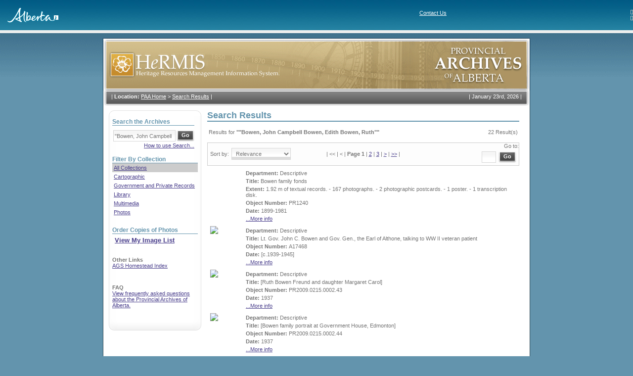

--- FILE ---
content_type: text/html; charset=utf-8
request_url: https://hermis.alberta.ca/paa/Search.aspx?st=%22Bowen%2C+John+Campbell+++Bowen%2C+Edith+++Bowen%2C+Ruth%22&cp=1
body_size: 56879
content:

<!doctype html public "-//w3c//dtd xhtml 1.0 transitional//en" "http://www.w3.org/tr/xhtml1/dtd/xhtml1-transitional.dtd">
<HTML>
  <HEAD>
		<title>HeRMIS - PAA</title>
		<meta content="Microsoft Visual Studio .NET 7.1" name="GENERATOR">
		<meta content="Visual Basic .NET 7.1" name="CODE_LANGUAGE">
		<meta content="JavaScript" name="vs_defaultClientScript">
		<meta content="http://schemas.microsoft.com/intellisense/ie5" name="vs_targetSchema">
		<meta http-equiv="Content-Type" content="text/html; charset=iso-8859-1">
		<link href="css/global.css" type="text/css" rel="stylesheet">
		<script src="scripts/common.js"></script>
</HEAD>
	<body>
		<form method="post" action="Search.aspx?st=%22Bowen%2c+John+Campbell+++Bowen%2c+Edith+++Bowen%2c+Ruth%22&amp;cp=1" id="Form1" style="HEIGHT:100%">
<div class="aspNetHidden">
<input type="hidden" name="__VIEWSTATE" id="__VIEWSTATE" value="/[base64]/[base64]/[base64]/c3Q9JTIyQm93ZW4lMmMrSm9obitDYW1wYmVsbCsrK0Jvd2VuJTJjK0VkaXRoKysrQm93ZW4lMmMrUnV0aCUyMiZjcD0xJnNvcnQ9dGl0bGVnZGQCAQ8WAh4LXyFJdGVtQ291bnQC/////[base64]/[base64]/[base64]/[base64]/[base64]/[base64]/[base64]/[base64]/[base64]/[base64]/[base64]////[base64]/[base64]/[base64]/////[base64]/4=" />
</div>

<div class="aspNetHidden">

	<input type="hidden" name="__VIEWSTATEGENERATOR" id="__VIEWSTATEGENERATOR" value="59B73818" />
	<input type="hidden" name="__EVENTTARGET" id="__EVENTTARGET" value="" />
	<input type="hidden" name="__EVENTARGUMENT" id="__EVENTARGUMENT" value="" />
	<input type="hidden" name="__EVENTVALIDATION" id="__EVENTVALIDATION" value="/wEdABE4fQ5nwi1IOQTfwEN5WiXFoqUhltIRgnnCcmuBTvt0MCXknyCG5Y23rYDOAL3jK5DL2VI+weIZ4A9cE5IsYJ03fPYJAZ6LDLEZYx/xJ6V2jD/tvJhUouxq69FMGBs89QJ92KYhuhaUAwDbbX2K7LLouhO1qq8Vwr5M5pflSwgS5YezfOsvO4PG+TMgenQBfDYqEXwkgt1qxRwVbUK/wFzmEk/GDsk/OKnJIPIVDTbdl+G5kZqzyaSZix4pLA/hd7P+GtLKTF+FcjXIqKGyi6y8JXg3Z+oCEzBaflhdgzWgDFwV2CjuElED6LvlI7TiVDSJjMTjNcGvjSjhILp5UGgfkmjypWzB3tkhPX+55VypMZhqRaFIstfp3GMENpSHifrDWgU5NvYg+bsfOLGdUKit" />
</div>
			<div id="divBackground">
				<table cellSpacing="0" cellPadding="0" width="100%" align="center" border="0">
					<tr>
						<td>
<table cellspacing="0" cellpadding="0" rules="none" frame="box" width="100%" bgcolor="#ffffff" border="0"
    frame="box">
    <tbody>
        <tr>
            <td valign="bottom" align="left" background="images/bgHeader.jpg">
                <table width="100%" rules="none" cellspacing="0" cellpadding="0" border="0">
                    <tbody>
                        <tr>
                            <td colspan="">
                                <br>
                                &nbsp;&nbsp;&nbsp;&nbsp;&nbsp;<a href="https://www.alberta.ca"><img alt="Alberta" src="images/logoFooter.gif" border="0"></a><br>
                                <td>
                                    <img align="right" height="9" alt="" width="5" border="0"><span style="FONT-SIZE: 11px; FONT-FAMILY: verdana,arial,helvetica,sans-serif">
                                        <a class="head" title="Contact Us" href="https://www.alberta.ca/contact.cfm" style="COLOR: white">Contact Us</a>
                                        <br>
                                        <img height="9" align="right" alt="" width="5" border="0"><span style="FONT-SIZE: 11px; FONT-FAMILY: verdana,arial,helvetica,sans-serif">
                                            </td>
                            </td>
                        </tr>
                    </tbody>
                </table>
            </td>
        </tr>
    </tbody>
</table>

<table cellspacing="0" cellpadding="0" width="100%" bgcolor="#eeeeee" border="0">
    <tbody>
        <tr>
            <td>
                <table cellspacing="0" cellpadding="3" border="0">
                    <tbody>
                        <tr>
                            <td></td>
                            <td></td>
                        </tr>
                    </tbody>
                </table>
            </td>
        </tr>
    </tbody>
</table>
<!-- End CGIC Header -->
</td>
					</tr>
				</table>
				<table width="864" height="100%" border="0" align="center" cellpadding="0" cellspacing="0">
										<tr>
						<td height="10"></td>
					</tr>
					<tr>
						<td align="left" valign="top" id="framebg"><table width="864" border="0" cellspacing="0" cellpadding="0">
								<tr>
									<td align="left" valign="top"><img id="imgHeader" src="images/header_paa.gif" style="width:864px;" /></td>
								</tr>
								<tr>
									<td align="left" valign="top" style="BACKGROUND-IMAGE: url(images/topmenu_bg.gif)"><table width="864" border="0" cellspacing="0" cellpadding="0">
											<tr>
												<td width="717" align="left" valign="top">
													
<table cellpadding="0" cellspacing="0" border="0">
	<tr>
		<td valign="top" class="breadcrumb">
			| <strong>Location:</strong> <a href="Default.aspx" class="bread">PAA Home</a>
			<span> > </span><a href="/paa/Search.aspx?st=%22Bowen%2C+John+Campbell+++Bowen%2C+Edith+++Bowen%2C+Ruth%22&cp=1" class="bread">Search Results</a>
			|
		</td>
	</tr>
</table>

												</td>
												<td width="159" align="right" valign="top" class="date">|&nbsp;<script>printDate()</script>&nbsp;|</td>
											</tr>
										</table>
									</td>
								</tr>
								<tr>
									<td align="left" valign="top"><table width="864" border="0" cellpadding="0" cellspacing="0">
											<tr align="left" valign="top">
												<td width="187" class="menuframe">
													
<table width="187" border="0" cellspacing="0" cellpadding="0">
	<tr>
		<td align="left" valign="top"><img src="images/menutop.gif" width="187" height="11"></td>
	</tr>
	<tr>
		<td align="left" valign="top" style="BACKGROUND-IMAGE: url(images/menubg.gif)" class="menucontent">
			<div class="searchcontent">
				

<div id="SimpleSearchFields" style="display:block">
	<table cellpadding="0" cellspacing="0" border="0">
		<tr>
			<td class="searchtitle">
				<span id="LeftSidebarControl_cntSimpleSearchControl_lblSearchTitle">Search the Archives</span>
			</td>
		</tr>
		<tr>
			<td align="left" valign="top" class="seperator"><img src="images/spacer.gif" width="1" height="1"></td>
		</tr>
		<tr>
			<td height="7"></td>
		</tr>
		<tr>
		<tr>
			<td width="100%">
                    <div id="LeftSidebarControl_cntSimpleSearchControl_panel1" language="javascript" onkeypress="javascript:return WebForm_FireDefaultButton(event, &#39;LeftSidebarControl_cntSimpleSearchControl_btnSearch&#39;)">
	

				<table cellpadding="0" cellspacing="0" border="0">
					<tr>
						<td nowrap align="left" valign="middle">
							<input name="LeftSidebarControl:cntSimpleSearchControl:txtSearch" type="text" value="&quot;Bowen, John Campbell   Bowen, Edith   Bowen, Ruth&quot;" maxlength="256" id="LeftSidebarControl_cntSimpleSearchControl_txtSearch" class="textfield" style="width:120px;" />
						</td>
						<td nowrap align="left" valign="middle">
							<input type="submit" name="LeftSidebarControl:cntSimpleSearchControl:btnSearch" value="Go" id="LeftSidebarControl_cntSimpleSearchControl_btnSearch" class="gobutton" />
						</td>
					</tr>
				</table>
                    
</div>

			</td>
		</tr>
		<tr>
			<td colspan="2">
				<span id="LeftSidebarControl_cntSimpleSearchControl_messageLabel"></span>
			</td>
		</tr>
		 <tr>
			<td colspan="2" style="text-align:right">
				<a href="/PAA/Controls/HelpPopup.aspx?fieldname=Search" onclick="this.blur(); window.open(this.href,'Help','menubar=0,toolbar=0,scrollbars=1,width=700,height=550,resizable=1').focus();return false;">How to use Search...</a>
			</td>
		</tr>
		<tr>
			<td colspan="2" height="5"></td>
		</tr>
		<tr>
			<td colspan="2" style="text-align:right">
				
			</td>
		</tr>
		<tr style="display:none">
			<td colspan="2" style="HEIGHT: 48px">
				<a id="LeftSidebarControl_cntSimpleSearchControl_viewMyImageListHyperLink" href="https://atms.alberta.ca/paa//hermis/ImageList.aspx" style="font-size:Small;font-weight:bold;">View My Image List</a>
			</td>
		</tr>
	</table>
</div>



				

<div id="AdvancedSearchFields" style="display:none">
	<table cellpadding="0" cellspacing="0" border="0" >
		
		
		
		
		
		<tr>
			<td colspan="2" style="text-align:right">
				<a href="/PAA/Controls/HelpPopup.aspx?fieldname=Search" onclick="this.blur(); window.open(this.href,'Help','menubar=0,toolbar=0,scrollbars=1,width=700,height=550,resizable=1').focus();return false;">How to use Search...</a>
			</td>
		</tr>
		<tr>
			<td colspan="2" height="5"></td>
		</tr>
		<tr>
			<td colspan="2" style="text-align:right">
				<a id="LeftSidebarControl_cntAdvancedSearchControl_BasicSearchHyperLink" onclick="toggleVisibleSections(&#39;AdvancedSearchFields&#39;,&#39;SimpleSearchFields&#39;); return false;" href="/paa/Search.aspx?st=%22Bowen%2c+John+Campbell+++Bowen%2c+Edith+++Bowen%2c+Ruth%22&amp;cp=1&amp;adf=false">Basic Search</a>
			</td>
		</tr>
	</table>
</div>

			</div>
			
<table cellpadding="0" cellspacing="0" border="0" style="width:100%;margin-top:10px">
	<tr>
		<td class="searchtitle">Filter By Collection</td>
	</tr>
	<tr>
		<td align="left" valign="top" class="seperator"><img src="images/spacer.gif" width="1" height="1"></td>
	</tr>
	<tr><td style="padding:3px" class="CollectionSelected"><a href="/paa/Search.aspx?st=%22Bowen%2c+John+Campbell+++Bowen%2c+Edith+++Bowen%2c+Ruth%22&cp=1">All Collections</a></td></tr>
	<tr><td style="padding:3px" class=""><a href="/paa/Search.aspx?st=%22Bowen%2c+John+Campbell+++Bowen%2c+Edith+++Bowen%2c+Ruth%22&cp=1&DeptID=15">Cartographic</a></td></tr>
	<tr><td style="padding:3px" class=""><a href="/paa/Search.aspx?st=%22Bowen%2c+John+Campbell+++Bowen%2c+Edith+++Bowen%2c+Ruth%22&cp=1&CollectionID=1">Government and Private Records</a></td></tr>
	<tr><td style="padding:3px" class=""><a href="/paa/Search.aspx?st=%22Bowen%2c+John+Campbell+++Bowen%2c+Edith+++Bowen%2c+Ruth%22&cp=1&DeptID=3">Library</a></td></tr>
	<tr><td style="padding:3px" class=""><a href="/paa/Search.aspx?st=%22Bowen%2c+John+Campbell+++Bowen%2c+Edith+++Bowen%2c+Ruth%22&cp=1&CollectionID=20">Multimedia</a></td></tr> 
	<tr><td style="padding:3px" class=""><a href="/paa/Search.aspx?st=%22Bowen%2c+John+Campbell+++Bowen%2c+Edith+++Bowen%2c+Ruth%22&cp=1&CollectionID=2">Photos</a></td></tr>
</table>
			<div style="padding-top:20px">
				<table cellpadding="0" cellspacing="0" border="0" style="width:100%">
					<tr>
						<td class="searchtitle">Order Copies of Photos</td>
					</tr>
					<tr>
						<td align="left" valign="top" class="seperator"><img src="images/spacer.gif" width="1" height="1"></td>
					</tr>
					<tr>
						<td style="padding:5px">
							<a id="LeftSidebarControl_viewMyImageListHyperLink" href="https://atms.alberta.ca/paa//hermis/ImageList.aspx" style="font-size:118%;font-weight:bold;">View My Image List</a>
						</td>
					</tr>
				</table>
			</div>
			<div style="padding-top:10px">
				<p><strong>Other Links</strong><br>
					<a href="http://www.abgenealogy.ca/alberta-homestead-index">AGS Homestead Index</a></p>
			</div>
			<div style="padding-top:10px">
				<p><strong>FAQ</strong><br>
					<a href="ViewFAQ.aspx">View frequently asked questions about the Provincial 
						Archives of Alberta.</a></p>
			</div>
			<!--<div style="padding-top:10px">
				<p><strong>Forum</strong><br>
				<a href="ViewForum.aspx">Ask a question about the holdings of the Provincial Archives of Alberta.</a></p>
			</div>
			-->
		</td>
	</tr>
	<tr>
		<td vAlign="top" align="left"><IMG height="34" src="images/menubottom.gif" width="187"></td>
	</tr>
</table>
 
												</td>
												<td width="689" class="contentframe"><table width="100%" border="0" cellspacing="0" cellpadding="0">
														<tr>
															<td align="left" valign="top" class="resultscontent">
																<span id="lblMessage"></span>

																
<table width="100%" height="100%" cellpadding="0" cellspacing="0" border="0">
	
	<tr>
		<td class="pagetitle">
			Search Results
			<span id="cntSearchResultsControl_lblDepartment"></span>
		</td>
	</tr>
	<tr>
		<td align="left" valign="top" class="seperator"><img id="image" src="images/spacer.gif" width="1" height="1" border="0"></td>
	</tr>
	<tr>
		<td height="5">
			&nbsp;
		</td>
	</tr>
	<tr>
		<td>
			<table align="center" width="100%">
				<tr>
					<td align="left">
						<span id="cntSearchResultsControl_lblSearchTerms">Results for <strong> "&quot;Bowen, John Campbell   Bowen, Edith   Bowen, Ruth&quot;"</strong></span>
					</td>
					<td align="right" nowrap>
						<span id="cntSearchResultsControl_lblTotalResults">22 Result(s)</span>
					</td>
				</tr>
			</table>
		</td>
	</tr>
	<tr>
		<td height="5">
			&nbsp;
		</td>
	</tr>
	<tr>
		<td align="center">
			<table border="0" cellpadding="0" cellspacing="0" width="100%">
				<tr>
					<td align="center" class="searchnumbers">
						
<table width="100%" cellpadding="0" cellspacing="0">
	<tr>
		<td align="left" width="180">
			<label for="cntSearchResultsControl_cntPagingControl_ddSortBy" style="margin-left:5px">Sort by:</label>
			<select name="cntSearchResultsControl:cntPagingControl:ddSortBy" id="cntSearchResultsControl_cntPagingControl_ddSortBy" class="dropdownfield" onchange="window.location = this.value" style="width:120px">
	<option value="/paa/Search.aspx?st=%22Bowen%2c+John+Campbell+++Bowen%2c+Edith+++Bowen%2c+Ruth%22&amp;cp=1&amp;sort=date">Date</option>
	<option value="/paa/Search.aspx?st=%22Bowen%2c+John+Campbell+++Bowen%2c+Edith+++Bowen%2c+Ruth%22&amp;cp=1&amp;sort=department">Department</option>
	<option value="/paa/Search.aspx?st=%22Bowen%2c+John+Campbell+++Bowen%2c+Edith+++Bowen%2c+Ruth%22&amp;cp=1&amp;sort=number">Object Number</option>
	<option selected="selected" value="/paa/Search.aspx?st=%22Bowen%2c+John+Campbell+++Bowen%2c+Edith+++Bowen%2c+Ruth%22&amp;cp=1">Relevance</option>
	<option value="/paa/Search.aspx?st=%22Bowen%2c+John+Campbell+++Bowen%2c+Edith+++Bowen%2c+Ruth%22&amp;cp=1&amp;sort=title">Title</option>

</select>
		</td>
		<td align="center" width="270">
			
			<span id="cntSearchResultsControl_cntPagingControl_lblCurrentPage">| << | < | <strong>Page 1</strong> |</span>
			
					<span id="cntSearchResultsControl_cntPagingControl_rptAfterCurrentPage__ctl0_lblAfterLinks"><a href="Search.aspx?st=%22Bowen%2c+John+Campbell+++Bowen%2c+Edith+++Bowen%2c+Ruth%22&cp=2">2</a> |</span>
				
					<span id="cntSearchResultsControl_cntPagingControl_rptAfterCurrentPage__ctl1_lblAfterLinks"><a href="Search.aspx?st=%22Bowen%2c+John+Campbell+++Bowen%2c+Edith+++Bowen%2c+Ruth%22&cp=3">3</a> |</span>
				
					<span id="cntSearchResultsControl_cntPagingControl_rptAfterCurrentPage__ctl2_lblAfterLinks"><a href="Search.aspx?st=%22Bowen%2c+John+Campbell+++Bowen%2c+Edith+++Bowen%2c+Ruth%22&cp=2">></a> |</span>
				
					<span id="cntSearchResultsControl_cntPagingControl_rptAfterCurrentPage__ctl3_lblAfterLinks"><a href="Search.aspx?st=%22Bowen%2c+John+Campbell+++Bowen%2c+Edith+++Bowen%2c+Ruth%22&cp=3">>></a> |</span>
				
		</td>
		<td align="right" width="180">
			<label for="cntSearchResultsControl_cntPagingControl_txtSelectPage">Go to:</label>
            <div id="cntSearchResultsControl_cntPagingControl_panel1" language="javascript" onkeypress="javascript:return WebForm_FireDefaultButton(event, &#39;cntSearchResultsControl_cntPagingControl_btnGoTo&#39;)">
	
			<input name="cntSearchResultsControl:cntPagingControl:txtSelectPage" type="text" maxlength="3" id="cntSearchResultsControl_cntPagingControl_txtSelectPage" class="textfield" style="width:23px;margin:5px 0" />
			<input type="submit" name="cntSearchResultsControl:cntPagingControl:btnGoTo" value="Go" id="cntSearchResultsControl_cntPagingControl_btnGoTo" class="gobutton" style="margin:0 5px 3px 2px" />
		    
</div>
       </td>
	</tr>
</table>

					</td>
				</tr>
			</table>
		</td>
	</tr>
	<tr>
		<td>
			<table>
				<tr>
					<td align="left">
						<span id="cntSearchResultsControl_lblResults"><table><tr><td valign="top" class="ImageColumn">&nbsp;</td><td><table><tr><td align="left"><strong>Department: </strong>Descriptive</td></tr><tr><td align="left"><strong>Title: </strong>Bowen family fonds</td></tr><tr><td align="left"><strong>Extent: </strong>1.92 m of textual records. - 167 photographs. - 2 photographic postcards. - 1 poster. - 1 transcription disk.</td></tr><tr><td align="left"><strong>Object Number: </strong>PR1240</td></tr><tr><td align="left"><strong>Date: </strong>1899-1981</td></tr><tr><td align="left"><a href="Details.aspx?st=%22Bowen%2c+John+Campbell+++Bowen%2c+Edith+++Bowen%2c+Ruth%22&cp=1&ReturnUrl=%2fpaa%2fSearch.aspx%3fst%3d%2522Bowen%252C%2bJohn%2bCampbell%2b%2b%2bBowen%252C%2bEdith%2b%2b%2bBowen%252C%2bRuth%2522%26cp%3d1&dv=True&DeptID=1&ObjectID=PR1240">...More info</a></td></tr></table></td></tr><table><tr><td valign="top" class="ImageColumn"><a href="PhotoGalleryDetails.aspx?st=%22Bowen%2c+John+Campbell+++Bowen%2c+Edith+++Bowen%2c+Ruth%22&cp=1&ReturnUrl=%2fpaa%2fSearch.aspx%3fst%3d%2522Bowen%252C%2bJohn%2bCampbell%2b%2b%2bBowen%252C%2bEdith%2b%2b%2bBowen%252C%2bRuth%2522%26cp%3d1&dv=True&DeptID=1&ObjectID=A17468" title='Click here for more info'><img src="https://hws.alberta.ca/viewimage.aspx?thumb=True&img=PAA%5cThumbnails%5cA17468.jpg" align='top' class='SearchResultImage' /></a></td><td><table><tr><td align="left"><strong>Department: </strong>Descriptive</td></tr><tr><td align="left"><strong>Title: </strong>Lt. Gov. John C. Bowen and Gov. Gen., the Earl of Althone, talking to WW II veteran patient</td></tr><tr><td align="left"><strong>Object Number: </strong>A17468</td></tr><tr><td align="left"><strong>Date: </strong>[c.1939-1945]</td></tr><tr><td align="left"><a href="PhotoGalleryDetails.aspx?st=%22Bowen%2c+John+Campbell+++Bowen%2c+Edith+++Bowen%2c+Ruth%22&cp=1&ReturnUrl=%2fpaa%2fSearch.aspx%3fst%3d%2522Bowen%252C%2bJohn%2bCampbell%2b%2b%2bBowen%252C%2bEdith%2b%2b%2bBowen%252C%2bRuth%2522%26cp%3d1&dv=True&DeptID=1&ObjectID=A17468">...More info</a></td></tr></table></td></tr><table><tr><td valign="top" class="ImageColumn"><a href="PhotoGalleryDetails.aspx?st=%22Bowen%2c+John+Campbell+++Bowen%2c+Edith+++Bowen%2c+Ruth%22&cp=1&ReturnUrl=%2fpaa%2fSearch.aspx%3fst%3d%2522Bowen%252C%2bJohn%2bCampbell%2b%2b%2bBowen%252C%2bEdith%2b%2b%2bBowen%252C%2bRuth%2522%26cp%3d1&dv=True&DeptID=1&ObjectID=PR2009.0215.0002.43" title='Click here for more info'><img src="https://hws.alberta.ca/viewimage.aspx?thumb=True&img=PAA%5cThumbnails%5cPR2009.0215.0002.43.jpg" align='top' class='SearchResultImage' /></a></td><td><table><tr><td align="left"><strong>Department: </strong>Descriptive</td></tr><tr><td align="left"><strong>Title: </strong>[Ruth Bowen Freund and daughter Margaret Carol]</td></tr><tr><td align="left"><strong>Object Number: </strong>PR2009.0215.0002.43</td></tr><tr><td align="left"><strong>Date: </strong>1937</td></tr><tr><td align="left"><a href="PhotoGalleryDetails.aspx?st=%22Bowen%2c+John+Campbell+++Bowen%2c+Edith+++Bowen%2c+Ruth%22&cp=1&ReturnUrl=%2fpaa%2fSearch.aspx%3fst%3d%2522Bowen%252C%2bJohn%2bCampbell%2b%2b%2bBowen%252C%2bEdith%2b%2b%2bBowen%252C%2bRuth%2522%26cp%3d1&dv=True&DeptID=1&ObjectID=PR2009.0215.0002.43">...More info</a></td></tr></table></td></tr><table><tr><td valign="top" class="ImageColumn"><a href="PhotoGalleryDetails.aspx?st=%22Bowen%2c+John+Campbell+++Bowen%2c+Edith+++Bowen%2c+Ruth%22&cp=1&ReturnUrl=%2fpaa%2fSearch.aspx%3fst%3d%2522Bowen%252C%2bJohn%2bCampbell%2b%2b%2bBowen%252C%2bEdith%2b%2b%2bBowen%252C%2bRuth%2522%26cp%3d1&dv=True&DeptID=1&ObjectID=PR2009.0215.0002.44" title='Click here for more info'><img src="https://hws.alberta.ca/viewimage.aspx?thumb=True&img=PAA%5cThumbnails%5cPR2009.0215.0002.44.jpg" align='top' class='SearchResultImage' /></a></td><td><table><tr><td align="left"><strong>Department: </strong>Descriptive</td></tr><tr><td align="left"><strong>Title: </strong>[Bowen family portrait at Government House, Edmonton]</td></tr><tr><td align="left"><strong>Object Number: </strong>PR2009.0215.0002.44</td></tr><tr><td align="left"><strong>Date: </strong>1937</td></tr><tr><td align="left"><a href="PhotoGalleryDetails.aspx?st=%22Bowen%2c+John+Campbell+++Bowen%2c+Edith+++Bowen%2c+Ruth%22&cp=1&ReturnUrl=%2fpaa%2fSearch.aspx%3fst%3d%2522Bowen%252C%2bJohn%2bCampbell%2b%2b%2bBowen%252C%2bEdith%2b%2b%2bBowen%252C%2bRuth%2522%26cp%3d1&dv=True&DeptID=1&ObjectID=PR2009.0215.0002.44">...More info</a></td></tr></table></td></tr><table><tr><td valign="top" class="ImageColumn"><a href="PhotoGalleryDetails.aspx?st=%22Bowen%2c+John+Campbell+++Bowen%2c+Edith+++Bowen%2c+Ruth%22&cp=1&ReturnUrl=%2fpaa%2fSearch.aspx%3fst%3d%2522Bowen%252C%2bJohn%2bCampbell%2b%2b%2bBowen%252C%2bEdith%2b%2b%2bBowen%252C%2bRuth%2522%26cp%3d1&dv=True&DeptID=1&ObjectID=PR2009.0215.0002.45" title='Click here for more info'><img src="https://hws.alberta.ca/viewimage.aspx?thumb=True&img=PAA%5cThumbnails%5cPR2009.0215.0002.45.jpg" align='top' class='SearchResultImage' /></a></td><td><table><tr><td align="left"><strong>Department: </strong>Descriptive</td></tr><tr><td align="left"><strong>Title: </strong>[Bowen family portrait at Government House, Edmonton]</td></tr><tr><td align="left"><strong>Object Number: </strong>PR2009.0215.0002.45</td></tr><tr><td align="left"><strong>Date: </strong>1937</td></tr><tr><td align="left"><a href="PhotoGalleryDetails.aspx?st=%22Bowen%2c+John+Campbell+++Bowen%2c+Edith+++Bowen%2c+Ruth%22&cp=1&ReturnUrl=%2fpaa%2fSearch.aspx%3fst%3d%2522Bowen%252C%2bJohn%2bCampbell%2b%2b%2bBowen%252C%2bEdith%2b%2b%2bBowen%252C%2bRuth%2522%26cp%3d1&dv=True&DeptID=1&ObjectID=PR2009.0215.0002.45">...More info</a></td></tr></table></td></tr><table><tr><td valign="top" class="ImageColumn"><a href="PhotoGalleryDetails.aspx?st=%22Bowen%2c+John+Campbell+++Bowen%2c+Edith+++Bowen%2c+Ruth%22&cp=1&ReturnUrl=%2fpaa%2fSearch.aspx%3fst%3d%2522Bowen%252C%2bJohn%2bCampbell%2b%2b%2bBowen%252C%2bEdith%2b%2b%2bBowen%252C%2bRuth%2522%26cp%3d1&dv=True&DeptID=1&ObjectID=PR2009.0215.0002.46" title='Click here for more info'><img src="https://hws.alberta.ca/viewimage.aspx?thumb=True&img=PAA%5cThumbnails%5cPR2009.0215.0002.46.jpg" align='top' class='SearchResultImage' /></a></td><td><table><tr><td align="left"><strong>Department: </strong>Descriptive</td></tr><tr><td align="left"><strong>Title: </strong>[Group portrait at Government House garden party]</td></tr><tr><td align="left"><strong>Object Number: </strong>PR2009.0215.0002.46</td></tr><tr><td align="left"><strong>Date: </strong>1937</td></tr><tr><td align="left"><a href="PhotoGalleryDetails.aspx?st=%22Bowen%2c+John+Campbell+++Bowen%2c+Edith+++Bowen%2c+Ruth%22&cp=1&ReturnUrl=%2fpaa%2fSearch.aspx%3fst%3d%2522Bowen%252C%2bJohn%2bCampbell%2b%2b%2bBowen%252C%2bEdith%2b%2b%2bBowen%252C%2bRuth%2522%26cp%3d1&dv=True&DeptID=1&ObjectID=PR2009.0215.0002.46">...More info</a></td></tr></table></td></tr><table><tr><td valign="top" class="ImageColumn"><a href="PhotoGalleryDetails.aspx?st=%22Bowen%2c+John+Campbell+++Bowen%2c+Edith+++Bowen%2c+Ruth%22&cp=1&ReturnUrl=%2fpaa%2fSearch.aspx%3fst%3d%2522Bowen%252C%2bJohn%2bCampbell%2b%2b%2bBowen%252C%2bEdith%2b%2b%2bBowen%252C%2bRuth%2522%26cp%3d1&dv=True&DeptID=1&ObjectID=PR2009.0215.0002.47" title='Click here for more info'><img src="https://hws.alberta.ca/viewimage.aspx?thumb=True&img=PAA%5cThumbnails%5cPR2009.0215.0002.47.jpg" align='top' class='SearchResultImage' /></a></td><td><table><tr><td align="left"><strong>Department: </strong>Descriptive</td></tr><tr><td align="left"><strong>Title: </strong>Government House</td></tr><tr><td align="left"><strong>Object Number: </strong>PR2009.0215.0002.47</td></tr><tr><td align="left"><strong>Date: </strong>1937</td></tr><tr><td align="left"><a href="PhotoGalleryDetails.aspx?st=%22Bowen%2c+John+Campbell+++Bowen%2c+Edith+++Bowen%2c+Ruth%22&cp=1&ReturnUrl=%2fpaa%2fSearch.aspx%3fst%3d%2522Bowen%252C%2bJohn%2bCampbell%2b%2b%2bBowen%252C%2bEdith%2b%2b%2bBowen%252C%2bRuth%2522%26cp%3d1&dv=True&DeptID=1&ObjectID=PR2009.0215.0002.47">...More info</a></td></tr></table></td></tr><table><tr><td valign="top" class="ImageColumn"><a href="PhotoGalleryDetails.aspx?st=%22Bowen%2c+John+Campbell+++Bowen%2c+Edith+++Bowen%2c+Ruth%22&cp=1&ReturnUrl=%2fpaa%2fSearch.aspx%3fst%3d%2522Bowen%252C%2bJohn%2bCampbell%2b%2b%2bBowen%252C%2bEdith%2b%2b%2bBowen%252C%2bRuth%2522%26cp%3d1&dv=True&DeptID=1&ObjectID=PR2009.0215.0002.48" title='Click here for more info'><img src="https://hws.alberta.ca/viewimage.aspx?thumb=True&img=PAA%5cThumbnails%5cPR2009.0215.0002.48.jpg" align='top' class='SearchResultImage' /></a></td><td><table><tr><td align="left"><strong>Department: </strong>Descriptive</td></tr><tr><td align="left"><strong>Title: </strong>[Sitting room, Government House]</td></tr><tr><td align="left"><strong>Object Number: </strong>PR2009.0215.0002.48</td></tr><tr><td align="left"><strong>Date: </strong>1937</td></tr><tr><td align="left"><a href="PhotoGalleryDetails.aspx?st=%22Bowen%2c+John+Campbell+++Bowen%2c+Edith+++Bowen%2c+Ruth%22&cp=1&ReturnUrl=%2fpaa%2fSearch.aspx%3fst%3d%2522Bowen%252C%2bJohn%2bCampbell%2b%2b%2bBowen%252C%2bEdith%2b%2b%2bBowen%252C%2bRuth%2522%26cp%3d1&dv=True&DeptID=1&ObjectID=PR2009.0215.0002.48">...More info</a></td></tr></table></td></tr><table><tr><td valign="top" class="ImageColumn"><a href="PhotoGalleryDetails.aspx?st=%22Bowen%2c+John+Campbell+++Bowen%2c+Edith+++Bowen%2c+Ruth%22&cp=1&ReturnUrl=%2fpaa%2fSearch.aspx%3fst%3d%2522Bowen%252C%2bJohn%2bCampbell%2b%2b%2bBowen%252C%2bEdith%2b%2b%2bBowen%252C%2bRuth%2522%26cp%3d1&dv=True&DeptID=1&ObjectID=PR2009.0215.0002.49" title='Click here for more info'><img src="https://hws.alberta.ca/viewimage.aspx?thumb=True&img=PAA%5cThumbnails%5cPR2009.0215.0002.49.jpg" align='top' class='SearchResultImage' /></a></td><td><table><tr><td align="left"><strong>Department: </strong>Descriptive</td></tr><tr><td align="left"><strong>Title: </strong>[Sitting room, Government House]</td></tr><tr><td align="left"><strong>Object Number: </strong>PR2009.0215.0002.49</td></tr><tr><td align="left"><strong>Date: </strong>1937</td></tr><tr><td align="left"><a href="PhotoGalleryDetails.aspx?st=%22Bowen%2c+John+Campbell+++Bowen%2c+Edith+++Bowen%2c+Ruth%22&cp=1&ReturnUrl=%2fpaa%2fSearch.aspx%3fst%3d%2522Bowen%252C%2bJohn%2bCampbell%2b%2b%2bBowen%252C%2bEdith%2b%2b%2bBowen%252C%2bRuth%2522%26cp%3d1&dv=True&DeptID=1&ObjectID=PR2009.0215.0002.49">...More info</a></td></tr></table></td></tr><table><tr><td valign="top" class="ImageColumn"><a href="PhotoGalleryDetails.aspx?st=%22Bowen%2c+John+Campbell+++Bowen%2c+Edith+++Bowen%2c+Ruth%22&cp=1&ReturnUrl=%2fpaa%2fSearch.aspx%3fst%3d%2522Bowen%252C%2bJohn%2bCampbell%2b%2b%2bBowen%252C%2bEdith%2b%2b%2bBowen%252C%2bRuth%2522%26cp%3d1&dv=True&DeptID=1&ObjectID=PR2009.0215.0002.50" title='Click here for more info'><img src="https://hws.alberta.ca/viewimage.aspx?thumb=True&img=PAA%5cThumbnails%5cPR2009.0215.0002.50.jpg" align='top' class='SearchResultImage' /></a></td><td><table><tr><td align="left"><strong>Department: </strong>Descriptive</td></tr><tr><td align="left"><strong>Title: </strong>[Bowen family portrait]</td></tr><tr><td align="left"><strong>Object Number: </strong>PR2009.0215.0002.50</td></tr><tr><td align="left"><strong>Date: </strong>1937</td></tr><tr><td align="left"><a href="PhotoGalleryDetails.aspx?st=%22Bowen%2c+John+Campbell+++Bowen%2c+Edith+++Bowen%2c+Ruth%22&cp=1&ReturnUrl=%2fpaa%2fSearch.aspx%3fst%3d%2522Bowen%252C%2bJohn%2bCampbell%2b%2b%2bBowen%252C%2bEdith%2b%2b%2bBowen%252C%2bRuth%2522%26cp%3d1&dv=True&DeptID=1&ObjectID=PR2009.0215.0002.50">...More info</a></td></tr></table></td></tr></table></span>
					</td>
				</tr>
			</table>
			
		</td>
	</tr>
	<tr>
		<td>
			<span id="cntSearchResultsControl_lblMessage"></span>
		</td>
	</tr>
	<tr>
		<td align="center">
			<table border="0" cellpadding="0" cellspacing="0" width="100%">
				<tr>
					<td align="center" class="searchnumbers">
						
<table width="100%" cellpadding="0" cellspacing="0">
	<tr>
		<td align="left" width="180">
			<label for="cntSearchResultsControl_cntPagingControl2_ddSortBy" style="margin-left:5px">Sort by:</label>
			<select name="cntSearchResultsControl:cntPagingControl2:ddSortBy" id="cntSearchResultsControl_cntPagingControl2_ddSortBy" class="dropdownfield" onchange="window.location = this.value" style="width:120px">
	<option value="/paa/Search.aspx?st=%22Bowen%2c+John+Campbell+++Bowen%2c+Edith+++Bowen%2c+Ruth%22&amp;cp=1&amp;sort=date">Date</option>
	<option value="/paa/Search.aspx?st=%22Bowen%2c+John+Campbell+++Bowen%2c+Edith+++Bowen%2c+Ruth%22&amp;cp=1&amp;sort=department">Department</option>
	<option value="/paa/Search.aspx?st=%22Bowen%2c+John+Campbell+++Bowen%2c+Edith+++Bowen%2c+Ruth%22&amp;cp=1&amp;sort=number">Object Number</option>
	<option selected="selected" value="/paa/Search.aspx?st=%22Bowen%2c+John+Campbell+++Bowen%2c+Edith+++Bowen%2c+Ruth%22&amp;cp=1">Relevance</option>
	<option value="/paa/Search.aspx?st=%22Bowen%2c+John+Campbell+++Bowen%2c+Edith+++Bowen%2c+Ruth%22&amp;cp=1&amp;sort=title">Title</option>

</select>
		</td>
		<td align="center" width="270">
			
			<span id="cntSearchResultsControl_cntPagingControl2_lblCurrentPage">| << | < | <strong>Page 1</strong> |</span>
			
					<span id="cntSearchResultsControl_cntPagingControl2_rptAfterCurrentPage__ctl0_lblAfterLinks"><a href="Search.aspx?st=%22Bowen%2c+John+Campbell+++Bowen%2c+Edith+++Bowen%2c+Ruth%22&cp=2">2</a> |</span>
				
					<span id="cntSearchResultsControl_cntPagingControl2_rptAfterCurrentPage__ctl1_lblAfterLinks"><a href="Search.aspx?st=%22Bowen%2c+John+Campbell+++Bowen%2c+Edith+++Bowen%2c+Ruth%22&cp=3">3</a> |</span>
				
					<span id="cntSearchResultsControl_cntPagingControl2_rptAfterCurrentPage__ctl2_lblAfterLinks"><a href="Search.aspx?st=%22Bowen%2c+John+Campbell+++Bowen%2c+Edith+++Bowen%2c+Ruth%22&cp=2">></a> |</span>
				
					<span id="cntSearchResultsControl_cntPagingControl2_rptAfterCurrentPage__ctl3_lblAfterLinks"><a href="Search.aspx?st=%22Bowen%2c+John+Campbell+++Bowen%2c+Edith+++Bowen%2c+Ruth%22&cp=3">>></a> |</span>
				
		</td>
		<td align="right" width="180">
			<label for="cntSearchResultsControl_cntPagingControl2_txtSelectPage">Go to:</label>
            <div id="cntSearchResultsControl_cntPagingControl2_panel1" language="javascript" onkeypress="javascript:return WebForm_FireDefaultButton(event, &#39;cntSearchResultsControl_cntPagingControl2_btnGoTo&#39;)">
	
			<input name="cntSearchResultsControl:cntPagingControl2:txtSelectPage" type="text" maxlength="3" id="cntSearchResultsControl_cntPagingControl2_txtSelectPage" class="textfield" style="width:23px;margin:5px 0" />
			<input type="submit" name="cntSearchResultsControl:cntPagingControl2:btnGoTo" value="Go" id="cntSearchResultsControl_cntPagingControl2_btnGoTo" class="gobutton" style="margin:0 5px 3px 2px" />
		    
</div>
       </td>
	</tr>
</table>

					</td>
				</tr>
			</table>
		</td>
	</tr>
	<tr>
		<td height="10"></td>
	</tr>
</table>

															</td>
														</tr>
													</table>
												</td>
											</tr>
										</table>
									</td>
								</tr>
							</table>
						</td>
					</tr>
										<TR>
						<TD bgColor=GrayText colSpan="3"><IMG height="1" alt="" src="images/spacer2.gif" width="505" border="0"></TD>
					</TR>
					<tr>
						<td height="20"></td>
					</tr>
				</table>
								<table cellSpacing="0" cellPadding="0" width="100%" align="center" border="0">
					<tr>
						<td>
<table cellspacing="0" cellpadding="0" width="100%" border="0" background="images/bgFooter.jpg">
    <tr>
        <td valign="top" align="left">
            <table cellspacing="0" cellpadding="0" width="100%" border="0">
                <tr>
                    <td bgcolor="graytext">
                        <img height="1" alt="" src="images/spacer.gif" width="850" border="0"></td>
                    <br>
                </tr>
            </table>
            <table cellspacing="0" cellpadding="0" width="100%" border="0">
                <tr valign="middle" align="center">
                    <td style="WIDTH: 200px; HEIGHT: 20px" valign="middle" align="center"></A><br>
                        <img alt="Freedom to Create. Spirit to Achieve." src="images/logoFooter.gif" />

                    <td>
                    <td valign="middle" align="left">
                        <p>
                            <br>
                            <br>
                            <a href="https://hermis.alberta.ca/" style="COLOR: white">Home</a>&nbsp;&nbsp;&nbsp;
						 
						<a href="http://provincialarchives.alberta.ca/" style="COLOR: white">About the Provincial Archives</a>&nbsp;&nbsp;&nbsp;<a href="/PAA/Login.aspx" id="FooterControl_loginAnchor" style="COLOR: white">Login</a>
                        </p>
                        <p>
                            <font color="#ffffff">© 1995 - 2026</font>&nbsp;&nbsp;&nbsp;<a href="http://www.gov.ab.ca/" style="COLOR: white">Government of Alberta</a>&nbsp;&nbsp;&nbsp; <a href="https://www.alberta.ca/disclaimer.aspx" style="COLOR: white">
                                    Copyright and Disclaimer</a>&nbsp;&nbsp;&nbsp; <a href="https://www.alberta.ca/privacystatement.aspx" style="COLOR: white">
                                        Privacy</a>&nbsp;&nbsp;&nbsp; <a href="https://www.alberta.ca/accessibility.aspx" style="COLOR: white">
                                            Accessibility
                                            <br>
                                            <br>
                                        </a>
                        </p>
                    </td>
                    <td>
                        <table cellspacing="0" cellpadding="0" border="0">
                            <tr>
                                <td><a href="http://www.gov.ab.ca/"></a></td>
                            </tr>
                            <tr>
                                <td align="center"></td>
                            </tr>
                        </table>
                    </td>
                </tr>
                <tr>
                    <td align="center" colspan="4">
                        
                    </td>
                </tr>
            </table>
        </td>
    </tr>
</table>
</td>
					</tr>
				</table>
			</div>
		
<script type="text/javascript">
<!--
var theForm = document.forms['Form1'];
if (!theForm) {
    theForm = document.Form1;
}
function __doPostBack(eventTarget, eventArgument) {
    if (!theForm.onsubmit || (theForm.onsubmit() != false)) {
        theForm.__EVENTTARGET.value = eventTarget;
        theForm.__EVENTARGUMENT.value = eventArgument;
        theForm.submit();
    }
}
// -->
</script>


<script src="/PAA/WebResource.axd?d=C_6oublsgNutv6nA2nT_PAinQMIsfjMTDqI3vxGEKPGioCKh9HpRWCr0qZ1PFzRF5haoDbocspPOe7FbyFHG0_6imJcsWKUghqZ5GfifYhY1&amp;t=638901320248157332" type="text/javascript"></script>
</form>
	</body>
</HTML>
